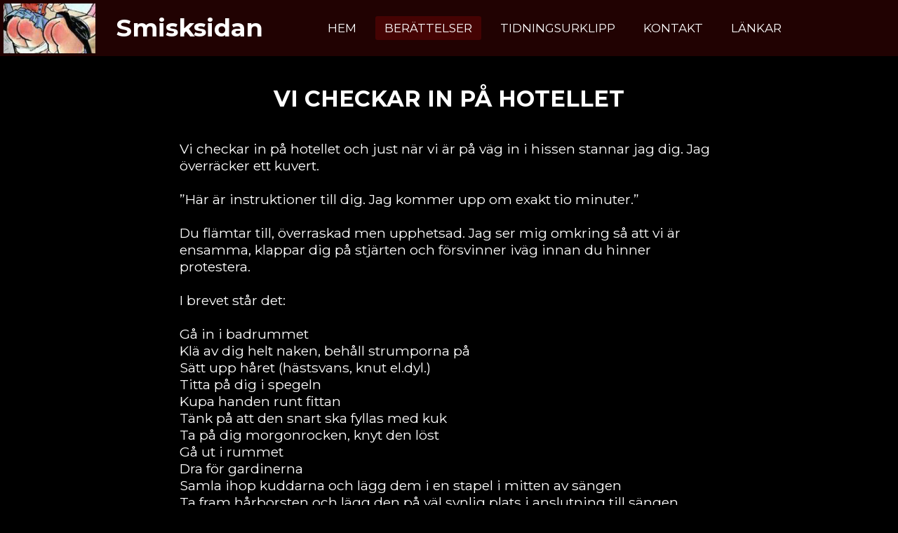

--- FILE ---
content_type: text/html
request_url: https://smisksidan.net/ber0678.html
body_size: 4593
content:
<!DOCTYPE html>
<html lang="sv">
  <head>
    <meta charset="UTF-8" />
    <meta http-equiv="X-UA-Compatible" content="IE=edge" />
    <meta name="viewport" content="width=device-width, initial-scale=1.0" />
    <!-- fyll i diskription  -->
    <meta
      name="description"
      content="Allt om smisk. Hundratals smiskberättelser"
    />
    <meta
      name="Keywords"
      content="Smiskberättelser på svenska, Smisk på stjärten, Ris på rumpan, gammeldags aga"
    />
    <link rel="stylesheet" href="css/styles.css" />
    <link
      rel="stylesheet"
      href="https://cdnjs.cloudflare.com/ajax/libs/font-awesome/4.7.0/css/font-awesome.min.css"
    />
    <link rel="icon" type="image/x-icon" href="images/favicon.ico" />

    <title>Smiskberättelse</title>
  </head>
  <body>
    <nav>
      <div class="link-container">
        <input type="checkbox" id="check" />
        <label for="check" class="checkbtn">
          <i class="fa fa-bars"></i>
        </label>
        <img src="/images/37491.jpg" alt="smisksidan" class="logo" />
        <label class="logo"> <a href="/index.html">Smisksidan</a></label>
        <ul>
          <li><a href="/index.html">Hem</a></li>
          <li><a a class="active" href="/stories01.html">Berättelser</a></li>
          <li><a href="/urklipp.html">Tidningsurklipp</a></li>
          <li><a href="/contact.html">Kontakt</a></li>
          <li><a href="/links.html">Länkar</a></li>
        </ul>
      </div>
    </nav>
    <div class="flex-rubrik">
      <h1 class="rubrik">Vi checkar in på hotellet</h1>
    </div>
    <div class="flex-container-story">
      <div class="maringalleft"></div>
      <div class="text">
        Vi checkar in på hotellet och just när vi är på väg in i hissen stannar
        jag dig. Jag överräcker ett kuvert.<br /><br />”Här är instruktioner
        till dig. Jag kommer upp om exakt tio minuter.”<br /><br />Du flämtar
        till, överraskad men upphetsad. Jag ser mig omkring så att vi är
        ensamma, klappar dig på stjärten och försvinner iväg innan du hinner
        protestera.<br /><br />I brevet står det:<br /><br />Gå in i
        badrummet<br />Klä av dig helt naken, behåll strumporna på<br />Sätt upp
        håret (hästsvans, knut el.dyl.)<br />Titta på dig i spegeln<br />Kupa
        handen runt fittan<br />Tänk på att den snart ska fyllas med kuk<br />Ta
        på dig morgonrocken, knyt den löst<br />Gå ut i rummet<br />Dra för
        gardinerna<br />Samla ihop kuddarna och lägg dem i en stapel i mitten av
        sängen<br />Ta fram hårborsten och lägg den på väl synlig plats i
        anslutning till sängen<br />Invänta min knackning<br />Släpp in mig och
        möt mig med en kyss<br /><br />Jag kommer att kontrollera noga att
        instruktionerna har följts. Slarv beivras.<br />Du har varit en stygg
        flicka. Stygga flickor måste straffas. Stygga flickor vill inte
        straffas.<br /><br />Jag älskar dig och är i detta nu mycket mycket kåt
        på dig.<br /><br />Det är svårt att koncentrera sig medan jag sitter av
        minuterna i foajén med ett häftigt bultande stånd innanför jeansen.
        Exakt tio minuter efter att jag lämnat dig knackar jag på. Du öppnar.<br /><br />Bysten
        häver sig innanför morgonrocken. Jag ser genom det tunna tyget att
        bröstvårtorna är styva. Du ställer dig på tå och sticker tungan i min
        mun. Jag stänger dörren bakom mig och låter omedelbart handen glida in
        innanför morgonrocken och kupa ditt bröst. För att markera att jag
        bestämmer och gör vad jag vill med din kropp.<br /><br />Jag låter
        ytterkläderna glida av mig och leder dig in i rummet. Borsten och
        kuddarna ligger som de ska.<br /><br />”Har du följt alla
        instruktionerna?” säger jag med min myndigaste röst.<br /><br />Du
        nickar generat.<br /><br />”Kupade du handen över fittan också?”<br /><br />Du
        rodnar och nickar.<br /><br />”Var den fuktig?”<br /><br />Du nickar
        igen. Kinderna blossar.<br /><br />”Kom så får jag pröva dig.”<br /><br />Du
        ställer dig med benen brett isär och jag för upp handen innanför rocken.
        Mycket riktigt. Du är ordentligt våt. Jag särar blygdläpparna med
        fingertopparna och trycker långsamt upp fingret i dig. Du flämtar och
        darrar. Jag ler.<br /><br />Så ställer jag dig med ryggen mot spegeln
        och börjar sakta dra upp morgonrocken så att din vackra stjärt tittar på
        mig från spegeln. Du vill instinktivt protestera. Jag fortsätter.<br /><br />Jag
        förklarar vad som kommer att hända. Du kommer att bestraffas ordentligt
        för att du varit olydig. När jag är färdig så kommer jag att
        straffknulla dig. Jag kommer bara att tänka på min egen njutning. När
        jag drar ut kommer jag att spruta över dina skinkor. Eller din rygg.
        Eller ditt hår. Eller så kör jag kuken i munnen på dig och låter dig
        svälja hela satsen. Du vet inte vilket. Din uppgift är att ta emot och
        vara en lydig och duktig flicka. <br /><br />”Har du förstått?” Du
        nickar. Du ser inte mig i ögonen. <br /><br />Jag öppnar skärpet i
        morgonrocken med en enda handrörelse och du står helt naken framför mig,
        sånär som på de vita strumporna som understryker din nakenhet, din
        utsatthet. Jag är påklädd men drar ut bältet ur hyskorna och håller
        demonstrativt upp det framför dig. Du sväljer.<br /><br />”Lägg dig över
        kuddarna med knäna brett isär och stjärten i vädret. Du ska puta
        ordentligt mot mig under hela agan. Skinkorna ska vara särade. Jag vill
        ha full inblick i din lilla rosett och din savande fitta.”<br /><br />Du
        lägger dig lite trevande i position. Jag justerar dig. Du försöker knipa
        ihop med benen men jag drar dem genast isär.<br /><br />Så höjer jag
        handen för uppvärmningssmisket. Du gnyr medan jag låter handflatan falla
        över din obehandlade hud. Snart skimrar stjärten vackert i rosa. Du
        ligger med ansiktet ner i sängen och kramar täcket. Då och då gnyr du
        till. Det är ett vackert ljud. Ett underkastelsens ljud.<br /><br />Efter
        trettio slag med handen prövar jag dig i fittan igen. Två fingrar på en
        gång. Det är halt och välkommet och jag beordrar dig att göra dig trång
        för mig. Du kniper så mycket du kan, stönar, andas tungt.<br /><br />Just
        som du är på väg mot klimax drar jag ur fingrarna.<br /><br />”Dags för
        nästa etapp. Och det här kommer att svida.”<br /><br />”Snälla, inte för
        hårt!”<br /><br />”Varför ska jag vara snäll när du har varit en så
        stygg och olydig flicka? Puta mot mig nu, annars blir det bara värre.
        Och tvinga mig inte att behöva ta till några extra åtgärder.”<br /><br />Jag
        agar dig grundligt med borsten. Vid varje slag hoppar du till men
        stannar kvar i positionen. Jag tittar mot spegeln, där den allt rödare
        stjärten och den vidöppna fittan tittar tillbaka mot mig. Jag tar på min
        kuk, som bultar och spränger innanför byxorna.<br /><br />Tjugofem rapp
        får du med borsten. Jag slår metodiskt och ser till att hela rumpan
        skimrar i rött. Du ska inte få någon yta att sitta på. Varje gång du
        försöker byta sittposition ska du påminnas om mig och mina fostrande
        redskap. Jag särar skinkorna ordentligt så att jag kommer åt insidorna
        med borsten. Du snyftar. Det är förnedrande att ligga så uppspärrad och
        utlämnad. Jag slår en gång rakt på stjärthålet och tittar gillande på
        när huden runt om långsamt färgas röd.<br /><br />Sen prövar jag dig på
        nytt. Som en fjäril på en nål sitter du när jag fingerknullar dig. Du
        stönar och börjar jucka allt häftigare mot mig. Safterna glänser långt
        ner på låren. Jag väter också andra handen med din sav och börjar
        massera ditt stjärthål med fingertopparna. Du rodnar när jag långsamt
        men bestämt letar mig in i din förbjudna öppning. Du juckar och
        njuter.<br /><br />Jag drar ut fingrarna ur fittan och stjärten.<br /><br />”Nej
        snälla, ge mig …”<br /><br />”Du ska få. Av bältet.”<br /><br />”Nej!
        Snälla! Inte mer smisk! Rumpan svider så redan …”<br /><br />”Det är bra
        att den svider. Det påminner dig om vad som händer med stygga stygga
        flickor. Nu ska jag randa dig. Tio rejäla rapp ska du få och du ska
        själv räkna dem.”<br /><br />Jag greppar bältesspännet och lindar bältet
        runt handen. Sen siktar jag mot dina vackra darrande rödsmiskade
        skinkor. Det klatschar till så att det ekar i rummet. <br /><br />”AJJJ!
        …. Ett …”<br /><br />”Be mig om resten.”<br /><br />Jag ser att du
        stålsätter dig för uppgiften. Det är den ultimata förnedringen att
        tvingas erkänna hur kåt du blir och hur mycket du njuter av agan och din
        utsatta situation.<br /><br />”… Ge mig de resterande nio slagen på
        stjärten. Jag har varit en mycket olydig flicka och behöver en ordentlig
        uppläxning.”<br /><br />”Ska du puta duktigt?”<br /><br />”Jag ska puta
        som den duktiga flicka jag innerst inne vill vara.”<br /><br />Du lyfter
        på stjärtpartiet så att skinkorna säras ytterligare. Jag höjer bältet
        och placerar några rejäla rapp där stjärten övergår i lår och där du är
        som allra känsligast. Du snyftar till men räknar lydigt slagen. Du
        börjar lära dig hur lydiga flickor beter sig.<br /><br />Mot slutet
        krånglar du lite och försöker lägga händerna över rumpan. Jag får hålla
        din arm låst mot din rygg när jag ger dig fem ordentliga extrarapp.
        Stjärten börjar skifta i karmosinrött. Du gråter stilla. Du har aldrig
        varit vackrare.<br /><br />Nu knäpper jag upp mina byxor. Ljudet från
        blixtlåset ekar mellan väggarna. Jag tar grepp om min styva kuk,
        placerar den mot fittöppningen och kör in den till botten. Du blir
        alldeles överrumplad och ger ifrån dig ett ännu ynkligare ljud än de som
        smisket har förorsakat. <br /><br />Jag håller händerna hårt om dina
        vackert rödsminkade skinkor. Jag ser kuken glida in och ut ur dig när
        jag hänsynslöst stöter i dig, Du, som annars är så blyg och hämmad,
        stönar högt och gällt utan tanke på grannarna. Du lyfter stjärten
        duktigt och låter dig knullas som en snäll och lydig flicka.<br /><br />Jag
        känner retningen och lägger band på mig. Jag drar mig ur, du stönar
        besviket. Jag ställer mig på golvet och knäpper med fingrarna. Du kommer
        lydigt fram till mig och går ner på knä.<br /><br />”Gapa stort,
        älskling, och se till att svälja varje droppe.”<br /><br />Jag tränger
        mig in mellan våta läppar. Du har lärt dig att smeka mig under pungen
        medan jag knullar dig i munnen. Jag stöter några gånger innan jag
        exploderar. Jag ser dig i ögonen när du mjölkar ut det sista ur mig.
        Kåtare ögon har jag sällan sett.<br /><br />Du får lägga dig på rygg på
        sängen med benen så brett du bara kan. Jag vill kunna se rakt in i dig.
        Sen får du smeka dig till orgasm medan jag förstrött pullar dig med två
        fingrar och smeker mitt fortfarande styva organ. <br /><br />Efteråt
        vågar du inte se mig i ögonen. Du står framför mig naken. Jag knäpper
        gylfen och smeker dig över nacken, kärleksfullt men bestämt.<br /><br />”Tyckte
        du om det?” frågar jag.<br /><br />Du är ännu mer generad än innan när
        du nickar.<br /><br />”Bra. Imorgon ska du få ligga över mitt knä när
        jag ger dig med borsten. Vi har en hel helg framför oss här på
        hotellet.”
      </div>
      <div class="marginalright"></div>
    </div>
    <div class="flex-next-prev">
      <p>
        <a class="story" href="/ber0679.html">Nyare</a
        ><a class="story" href="/ber0677.html">Äldre</a>
      </p>
    </div>
    <div class="flex-footer">
      <p class="footer">smisksidan@hotmail.com</p>
    </div>
  </body>
</html>


--- FILE ---
content_type: text/css
request_url: https://smisksidan.net/css/styles.css
body_size: 1340
content:
@import url("https://fonts.googleapis.com/css2?family=Montserrat:wght@300;400;700&display=swap");

* {
  padding: 0;
  margin: 0;
  text-decoration: none;
  list-style: none;
  box-sizing: border-box;
}
body {
  font-family: "Montserrat", Arial, Helvetica, sans-serif;
  background-color: black;
  background-size: cover;
  color: white;
}
h1, h2 {
  text-transform: uppercase;
}
h2 {
  margin-bottom: 10px;
  margin-top: 10px;
}
img {
  max-width: 100%;
  height: auto;
}
nav {
  background-color: #210202;
  height: 80px;
  width: 100%;
  position: fixed;
}
.link-container {
  width: 90%;
}

/* Allt som har med logon Smisksidan att göra */
label.logo {
  font-size: 35px;
  line-height: 80px;
  padding: 0 25px;
  font-weight: bold;
  margin-top: auto;
  margin-bottom: auto;
  float: left;
}
label.logo a {
  color: white;
}
label.logo a:hover {
  color: white;
  background-color: #210202;
}

nav ul {
  float: right;
  margin-right: 20px;
}
nav ul li {
  display: inline-block;
  line-height: 80px;
  margin: 0 5px;
}
nav ul li a {
  color: white;
  font-size: 17px;
  text-transform: uppercase;
  padding: 7px 13px;
  border-radius: 3px;
}
a.active,
a:hover {
  background-color: #450303;
  transition: 0.15s;
}
.checkbtn {
  font-size: 30px;
  float: right;
  line-height: 80px;
  margin-right: 40px;
  cursor: pointer;
  display: none;
}
#check {
  display: none;
}

@media (max-width: 1240px) {
  .checkbtn {
    display: block;
  }
  .rubrik {
    padding-left: 20px;
  }
  ul {
    position: fixed;
    width: 100%;
    height: 100vh;
    background-color: #210202;
    top: 80px;
    left: -100%;
    text-align: center;
    transition: all 0.15s;
  }

  @media screen and (max-width: 800px) {
    .flex-container {
      flex-wrap: wrap;
    }
    .rubrik {
      font-size: 1.6rem;
    }
    .flex-container > div {
      font-size: 1rem;
    }
    .flex-rubrik {
      min-height: 110px;
      margin: auto;
    }
    .link-container {
      width: 100%;
    }
    label.logo {
      padding: 0 0 0 20px;
    }
    .flex-footer {
      visibility: hidden;
    }
    .text {
      font-size: 1rem;
    }
    .rubrik {
      padding-left: 20px;
    }
  }

  nav ul li {
    display: block;
    margin: 50px 0;
    line-height: 30px;
  }
  nav ul li a {
    font-size: 20px;
  }
  a:hover,
  a.active {
    background: #450303;
  }
  #check:checked ~ ul {
    left: 0;
  }
}

.rubrik {
  padding-top: 80px;
  margin: auto;
}
p.text {
  width: 80vh;
  margin: auto;
  padding-top: 80px;
}
.flex-container {
  display: flex;
  justify-content: space-around;
  margin-top: 50px;
  gap: 20px;
  margin-left: 20px;
  margin-right: 20px;
  height: 40vh;
  align-items: flex-start;
}
.flex-container > div {
  min-width: 50px;
  flex-grow: 1;
  flex-basis: 100%;
  font-size: 1.2rem;
  overflow: auto;
}
.intext-link {
  color: #ffd700;
}
.intext-link:hover {
  background-color: rgb(42, 41, 41);
  transition: 0.15s;
  padding: 7px 13px;
  border-radius: 3px;
}

.flex-rubrik {
  display: flex;
  justify-content: center;
  align-items: center;
  min-height: 200px;
}

/* container för alla stories på stories0X */
.grid-container {
  display: grid;
  grid-template-columns: auto auto;
  gap: 10px;
  font-size: 1.2rem;
  padding: 0px;
  justify-content: space-evenly;
  justify-items: start;
  -webkit-text-size-adjust: 100%; /* Prevent text scaling issues on mobile */
  text-size-adjust: 100%;
}
.grid-container > div {
  text-align: right;
  padding: 5px 0;
  overflow-wrap: break-word; /* Ensure text wraps properly */
  white-space: normal; /* Allow normal text wrapping */
}
.grid-container > div:first-child {
  text-align: left; /* Ensure left column text is left-aligned */
}

/* länkar till berättelserna på stories0X */
.story {
  color: #ffd700;
  padding: 7px 13px;
  border-radius: 3px;
  font-weight: bold;
  text-transform: uppercase;
}
.story:hover {
  background-color: rgb(42, 41, 41);
  transition: 0.15s;
}
.story:visited {
  color: #c6be91;
}

img.logo {
  width: 141px;
  height: auto;
  padding: 5px;
  float: left;
}

/* Sidorna med berättelser */
.flex-container-story {
  display: flex;
  justify-content: center;
  font-size: 1.2rem;
}
.text {
  flex-basis: 60%;
}

/* Nyare/äldre knappar (stories0x, storyxxx) */
.flex-next-prev {
  display: flex;
  justify-content: center;
  align-items: center;
  min-height: 40px;
  position: relative;
  bottom: -100px;
  width: 100vw;
}

.flex-footer {
  display: flex;
  justify-content: center;
  align-items: flex-end;
  min-height: 40px;
  position: relative;
  bottom: -100px;
  width: 100vw;
  padding-bottom: 15px;
}
.smiskbild {
  display: block;
  margin-left: auto;
  margin-right: auto;
  width: 50%;
  margin-bottom: 10px;
}
.text > img {
  display: block;
  margin-left: auto;
  margin-right: auto;
  margin-top: 10px;
  margin-bottom: 10px;
}
@media screen and (max-width: 610px) {
  .grid-container > div {
    font-size: 0.8rem;
    margin-right: 0; /* Remove negative margin */
    padding-right: 10px; /* Add safe spacing */
  }
  img.logo {
    display: none;
  }
  .text {
    flex-basis: 80%;
  }
  .grid-container {
    grid-template-columns: auto; /* Single-column layout for mobile */
  }
}